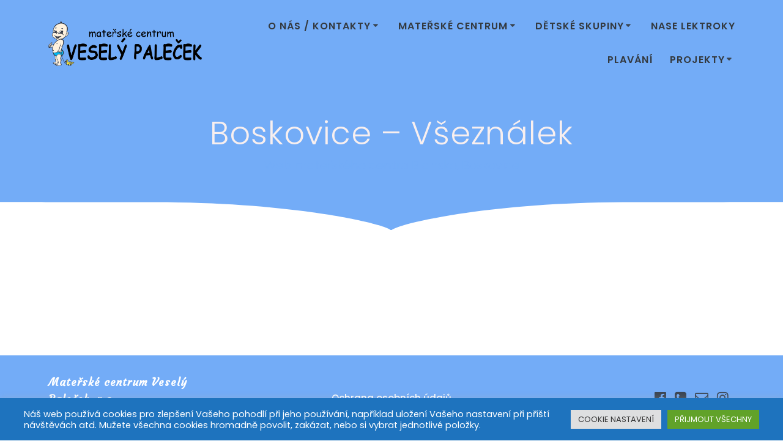

--- FILE ---
content_type: text/html; charset=UTF-8
request_url: https://veselypalecek.cz/boskovice-vseznalek/
body_size: 18041
content:
<!DOCTYPE html>
<html lang="cs">
<head>
    <meta charset="UTF-8">
    <meta name="viewport" content="width=device-width, initial-scale=1">
    <link rel="profile" href="https://gmpg.org/xfn/11">

	    <script>
        (function (exports, d) {
            var _isReady = false,
                _event,
                _fns = [];

            function onReady(event) {
                d.removeEventListener("DOMContentLoaded", onReady);
                _isReady = true;
                _event = event;
                _fns.forEach(function (_fn) {
                    var fn = _fn[0],
                        context = _fn[1];
                    fn.call(context || exports, window.jQuery);
                });
            }

            function onReadyIe(event) {
                if (d.readyState === "complete") {
                    d.detachEvent("onreadystatechange", onReadyIe);
                    _isReady = true;
                    _event = event;
                    _fns.forEach(function (_fn) {
                        var fn = _fn[0],
                            context = _fn[1];
                        fn.call(context || exports, event);
                    });
                }
            }

            d.addEventListener && d.addEventListener("DOMContentLoaded", onReady) ||
            d.attachEvent && d.attachEvent("onreadystatechange", onReadyIe);

            function domReady(fn, context) {
                if (_isReady) {
                    fn.call(context, _event);
                }

                _fns.push([fn, context]);
            }

            exports.mesmerizeDomReady = domReady;
        })(window, document);
    </script>
	<meta name='robots' content='index, follow, max-image-preview:large, max-snippet:-1, max-video-preview:-1' />
	<style>img:is([sizes="auto" i], [sizes^="auto," i]) { contain-intrinsic-size: 3000px 1500px }</style>
	
	<!-- This site is optimized with the Yoast SEO plugin v23.7 - https://yoast.com/wordpress/plugins/seo/ -->
	<title>Boskovice - Všeználek - Mateřské centrum Veselý Paleček, z.s.</title>
	<link rel="canonical" href="https://veselypalecek.cz/boskovice-vseznalek/" />
	<meta property="og:locale" content="cs_CZ" />
	<meta property="og:type" content="article" />
	<meta property="og:title" content="Boskovice - Všeználek - Mateřské centrum Veselý Paleček, z.s." />
	<meta property="og:url" content="https://veselypalecek.cz/boskovice-vseznalek/" />
	<meta property="og:site_name" content="Mateřské centrum Veselý Paleček, z.s." />
	<meta property="article:publisher" content="https://www.facebook.com/MC-Pale%c4%8dek-Blansko-577867545708248" />
	<meta name="twitter:card" content="summary_large_image" />
	<script type="application/ld+json" class="yoast-schema-graph">{"@context":"https://schema.org","@graph":[{"@type":"WebPage","@id":"https://veselypalecek.cz/boskovice-vseznalek/","url":"https://veselypalecek.cz/boskovice-vseznalek/","name":"Boskovice - Všeználek - Mateřské centrum Veselý Paleček, z.s.","isPartOf":{"@id":"https://veselypalecek.cz/#website"},"datePublished":"2020-08-29T12:24:22+00:00","dateModified":"2020-08-29T12:24:22+00:00","breadcrumb":{"@id":"https://veselypalecek.cz/boskovice-vseznalek/#breadcrumb"},"inLanguage":"cs","potentialAction":[{"@type":"ReadAction","target":["https://veselypalecek.cz/boskovice-vseznalek/"]}]},{"@type":"BreadcrumbList","@id":"https://veselypalecek.cz/boskovice-vseznalek/#breadcrumb","itemListElement":[{"@type":"ListItem","position":1,"name":"Domů","item":"https://veselypalecek.cz/"},{"@type":"ListItem","position":2,"name":"Boskovice &#8211; Všeználek"}]},{"@type":"WebSite","@id":"https://veselypalecek.cz/#website","url":"https://veselypalecek.cz/","name":"Mateřské centrum Veselý Paleček, z.s.","description":"Web mateřského centra Blansko, Boskovice","publisher":{"@id":"https://veselypalecek.cz/#organization"},"potentialAction":[{"@type":"SearchAction","target":{"@type":"EntryPoint","urlTemplate":"https://veselypalecek.cz/?s={search_term_string}"},"query-input":{"@type":"PropertyValueSpecification","valueRequired":true,"valueName":"search_term_string"}}],"inLanguage":"cs"},{"@type":"Organization","@id":"https://veselypalecek.cz/#organization","name":"MC Veselý Paleček","url":"https://veselypalecek.cz/","logo":{"@type":"ImageObject","inLanguage":"cs","@id":"https://veselypalecek.cz/#/schema/logo/image/","url":"https://veselypalecek.cz/wp-content/uploads/2020/11/Nove-logo-Palecek-3.png","contentUrl":"https://veselypalecek.cz/wp-content/uploads/2020/11/Nove-logo-Palecek-3.png","width":887,"height":258,"caption":"MC Veselý Paleček"},"image":{"@id":"https://veselypalecek.cz/#/schema/logo/image/"},"sameAs":["https://www.facebook.com/MC-Paleček-Blansko-577867545708248"]}]}</script>
	<!-- / Yoast SEO plugin. -->


<link rel='dns-prefetch' href='//maps.google.com' />
<link rel='dns-prefetch' href='//www.googletagmanager.com' />
<link rel='dns-prefetch' href='//fonts.googleapis.com' />
<link rel="alternate" type="application/rss+xml" title="Mateřské centrum Veselý Paleček, z.s. &raquo; RSS zdroj" href="https://veselypalecek.cz/feed/" />
<link rel="alternate" type="application/rss+xml" title="Mateřské centrum Veselý Paleček, z.s. &raquo; RSS komentářů" href="https://veselypalecek.cz/comments/feed/" />
		<!-- This site uses the Google Analytics by MonsterInsights plugin v9.10.0 - Using Analytics tracking - https://www.monsterinsights.com/ -->
		<!-- Poznámka: MonsterInsights není na tomto webu aktuálně nakonfigurován. Vlastník webu se musí ověřit pomocí Google Analytics na panelu nastavení MonsterInsights. -->
					<!-- No tracking code set -->
				<!-- / Google Analytics by MonsterInsights -->
		<script type="text/javascript">
/* <![CDATA[ */
window._wpemojiSettings = {"baseUrl":"https:\/\/s.w.org\/images\/core\/emoji\/16.0.1\/72x72\/","ext":".png","svgUrl":"https:\/\/s.w.org\/images\/core\/emoji\/16.0.1\/svg\/","svgExt":".svg","source":{"concatemoji":"https:\/\/veselypalecek.cz\/wp-includes\/js\/wp-emoji-release.min.js?ver=6.8.3"}};
/*! This file is auto-generated */
!function(s,n){var o,i,e;function c(e){try{var t={supportTests:e,timestamp:(new Date).valueOf()};sessionStorage.setItem(o,JSON.stringify(t))}catch(e){}}function p(e,t,n){e.clearRect(0,0,e.canvas.width,e.canvas.height),e.fillText(t,0,0);var t=new Uint32Array(e.getImageData(0,0,e.canvas.width,e.canvas.height).data),a=(e.clearRect(0,0,e.canvas.width,e.canvas.height),e.fillText(n,0,0),new Uint32Array(e.getImageData(0,0,e.canvas.width,e.canvas.height).data));return t.every(function(e,t){return e===a[t]})}function u(e,t){e.clearRect(0,0,e.canvas.width,e.canvas.height),e.fillText(t,0,0);for(var n=e.getImageData(16,16,1,1),a=0;a<n.data.length;a++)if(0!==n.data[a])return!1;return!0}function f(e,t,n,a){switch(t){case"flag":return n(e,"\ud83c\udff3\ufe0f\u200d\u26a7\ufe0f","\ud83c\udff3\ufe0f\u200b\u26a7\ufe0f")?!1:!n(e,"\ud83c\udde8\ud83c\uddf6","\ud83c\udde8\u200b\ud83c\uddf6")&&!n(e,"\ud83c\udff4\udb40\udc67\udb40\udc62\udb40\udc65\udb40\udc6e\udb40\udc67\udb40\udc7f","\ud83c\udff4\u200b\udb40\udc67\u200b\udb40\udc62\u200b\udb40\udc65\u200b\udb40\udc6e\u200b\udb40\udc67\u200b\udb40\udc7f");case"emoji":return!a(e,"\ud83e\udedf")}return!1}function g(e,t,n,a){var r="undefined"!=typeof WorkerGlobalScope&&self instanceof WorkerGlobalScope?new OffscreenCanvas(300,150):s.createElement("canvas"),o=r.getContext("2d",{willReadFrequently:!0}),i=(o.textBaseline="top",o.font="600 32px Arial",{});return e.forEach(function(e){i[e]=t(o,e,n,a)}),i}function t(e){var t=s.createElement("script");t.src=e,t.defer=!0,s.head.appendChild(t)}"undefined"!=typeof Promise&&(o="wpEmojiSettingsSupports",i=["flag","emoji"],n.supports={everything:!0,everythingExceptFlag:!0},e=new Promise(function(e){s.addEventListener("DOMContentLoaded",e,{once:!0})}),new Promise(function(t){var n=function(){try{var e=JSON.parse(sessionStorage.getItem(o));if("object"==typeof e&&"number"==typeof e.timestamp&&(new Date).valueOf()<e.timestamp+604800&&"object"==typeof e.supportTests)return e.supportTests}catch(e){}return null}();if(!n){if("undefined"!=typeof Worker&&"undefined"!=typeof OffscreenCanvas&&"undefined"!=typeof URL&&URL.createObjectURL&&"undefined"!=typeof Blob)try{var e="postMessage("+g.toString()+"("+[JSON.stringify(i),f.toString(),p.toString(),u.toString()].join(",")+"));",a=new Blob([e],{type:"text/javascript"}),r=new Worker(URL.createObjectURL(a),{name:"wpTestEmojiSupports"});return void(r.onmessage=function(e){c(n=e.data),r.terminate(),t(n)})}catch(e){}c(n=g(i,f,p,u))}t(n)}).then(function(e){for(var t in e)n.supports[t]=e[t],n.supports.everything=n.supports.everything&&n.supports[t],"flag"!==t&&(n.supports.everythingExceptFlag=n.supports.everythingExceptFlag&&n.supports[t]);n.supports.everythingExceptFlag=n.supports.everythingExceptFlag&&!n.supports.flag,n.DOMReady=!1,n.readyCallback=function(){n.DOMReady=!0}}).then(function(){return e}).then(function(){var e;n.supports.everything||(n.readyCallback(),(e=n.source||{}).concatemoji?t(e.concatemoji):e.wpemoji&&e.twemoji&&(t(e.twemoji),t(e.wpemoji)))}))}((window,document),window._wpemojiSettings);
/* ]]> */
</script>
<style id='wp-emoji-styles-inline-css' type='text/css'>

	img.wp-smiley, img.emoji {
		display: inline !important;
		border: none !important;
		box-shadow: none !important;
		height: 1em !important;
		width: 1em !important;
		margin: 0 0.07em !important;
		vertical-align: -0.1em !important;
		background: none !important;
		padding: 0 !important;
	}
</style>
<link rel='stylesheet' id='wp-block-library-css' href='https://veselypalecek.cz/wp-includes/css/dist/block-library/style.min.css?ver=6.8.3' type='text/css' media='all' />
<style id='classic-theme-styles-inline-css' type='text/css'>
/*! This file is auto-generated */
.wp-block-button__link{color:#fff;background-color:#32373c;border-radius:9999px;box-shadow:none;text-decoration:none;padding:calc(.667em + 2px) calc(1.333em + 2px);font-size:1.125em}.wp-block-file__button{background:#32373c;color:#fff;text-decoration:none}
</style>
<style id='global-styles-inline-css' type='text/css'>
:root{--wp--preset--aspect-ratio--square: 1;--wp--preset--aspect-ratio--4-3: 4/3;--wp--preset--aspect-ratio--3-4: 3/4;--wp--preset--aspect-ratio--3-2: 3/2;--wp--preset--aspect-ratio--2-3: 2/3;--wp--preset--aspect-ratio--16-9: 16/9;--wp--preset--aspect-ratio--9-16: 9/16;--wp--preset--color--black: #000000;--wp--preset--color--cyan-bluish-gray: #abb8c3;--wp--preset--color--white: #ffffff;--wp--preset--color--pale-pink: #f78da7;--wp--preset--color--vivid-red: #cf2e2e;--wp--preset--color--luminous-vivid-orange: #ff6900;--wp--preset--color--luminous-vivid-amber: #fcb900;--wp--preset--color--light-green-cyan: #7bdcb5;--wp--preset--color--vivid-green-cyan: #00d084;--wp--preset--color--pale-cyan-blue: #8ed1fc;--wp--preset--color--vivid-cyan-blue: #0693e3;--wp--preset--color--vivid-purple: #9b51e0;--wp--preset--gradient--vivid-cyan-blue-to-vivid-purple: linear-gradient(135deg,rgba(6,147,227,1) 0%,rgb(155,81,224) 100%);--wp--preset--gradient--light-green-cyan-to-vivid-green-cyan: linear-gradient(135deg,rgb(122,220,180) 0%,rgb(0,208,130) 100%);--wp--preset--gradient--luminous-vivid-amber-to-luminous-vivid-orange: linear-gradient(135deg,rgba(252,185,0,1) 0%,rgba(255,105,0,1) 100%);--wp--preset--gradient--luminous-vivid-orange-to-vivid-red: linear-gradient(135deg,rgba(255,105,0,1) 0%,rgb(207,46,46) 100%);--wp--preset--gradient--very-light-gray-to-cyan-bluish-gray: linear-gradient(135deg,rgb(238,238,238) 0%,rgb(169,184,195) 100%);--wp--preset--gradient--cool-to-warm-spectrum: linear-gradient(135deg,rgb(74,234,220) 0%,rgb(151,120,209) 20%,rgb(207,42,186) 40%,rgb(238,44,130) 60%,rgb(251,105,98) 80%,rgb(254,248,76) 100%);--wp--preset--gradient--blush-light-purple: linear-gradient(135deg,rgb(255,206,236) 0%,rgb(152,150,240) 100%);--wp--preset--gradient--blush-bordeaux: linear-gradient(135deg,rgb(254,205,165) 0%,rgb(254,45,45) 50%,rgb(107,0,62) 100%);--wp--preset--gradient--luminous-dusk: linear-gradient(135deg,rgb(255,203,112) 0%,rgb(199,81,192) 50%,rgb(65,88,208) 100%);--wp--preset--gradient--pale-ocean: linear-gradient(135deg,rgb(255,245,203) 0%,rgb(182,227,212) 50%,rgb(51,167,181) 100%);--wp--preset--gradient--electric-grass: linear-gradient(135deg,rgb(202,248,128) 0%,rgb(113,206,126) 100%);--wp--preset--gradient--midnight: linear-gradient(135deg,rgb(2,3,129) 0%,rgb(40,116,252) 100%);--wp--preset--font-size--small: 13px;--wp--preset--font-size--medium: 20px;--wp--preset--font-size--large: 36px;--wp--preset--font-size--x-large: 42px;--wp--preset--spacing--20: 0.44rem;--wp--preset--spacing--30: 0.67rem;--wp--preset--spacing--40: 1rem;--wp--preset--spacing--50: 1.5rem;--wp--preset--spacing--60: 2.25rem;--wp--preset--spacing--70: 3.38rem;--wp--preset--spacing--80: 5.06rem;--wp--preset--shadow--natural: 6px 6px 9px rgba(0, 0, 0, 0.2);--wp--preset--shadow--deep: 12px 12px 50px rgba(0, 0, 0, 0.4);--wp--preset--shadow--sharp: 6px 6px 0px rgba(0, 0, 0, 0.2);--wp--preset--shadow--outlined: 6px 6px 0px -3px rgba(255, 255, 255, 1), 6px 6px rgba(0, 0, 0, 1);--wp--preset--shadow--crisp: 6px 6px 0px rgba(0, 0, 0, 1);}:where(.is-layout-flex){gap: 0.5em;}:where(.is-layout-grid){gap: 0.5em;}body .is-layout-flex{display: flex;}.is-layout-flex{flex-wrap: wrap;align-items: center;}.is-layout-flex > :is(*, div){margin: 0;}body .is-layout-grid{display: grid;}.is-layout-grid > :is(*, div){margin: 0;}:where(.wp-block-columns.is-layout-flex){gap: 2em;}:where(.wp-block-columns.is-layout-grid){gap: 2em;}:where(.wp-block-post-template.is-layout-flex){gap: 1.25em;}:where(.wp-block-post-template.is-layout-grid){gap: 1.25em;}.has-black-color{color: var(--wp--preset--color--black) !important;}.has-cyan-bluish-gray-color{color: var(--wp--preset--color--cyan-bluish-gray) !important;}.has-white-color{color: var(--wp--preset--color--white) !important;}.has-pale-pink-color{color: var(--wp--preset--color--pale-pink) !important;}.has-vivid-red-color{color: var(--wp--preset--color--vivid-red) !important;}.has-luminous-vivid-orange-color{color: var(--wp--preset--color--luminous-vivid-orange) !important;}.has-luminous-vivid-amber-color{color: var(--wp--preset--color--luminous-vivid-amber) !important;}.has-light-green-cyan-color{color: var(--wp--preset--color--light-green-cyan) !important;}.has-vivid-green-cyan-color{color: var(--wp--preset--color--vivid-green-cyan) !important;}.has-pale-cyan-blue-color{color: var(--wp--preset--color--pale-cyan-blue) !important;}.has-vivid-cyan-blue-color{color: var(--wp--preset--color--vivid-cyan-blue) !important;}.has-vivid-purple-color{color: var(--wp--preset--color--vivid-purple) !important;}.has-black-background-color{background-color: var(--wp--preset--color--black) !important;}.has-cyan-bluish-gray-background-color{background-color: var(--wp--preset--color--cyan-bluish-gray) !important;}.has-white-background-color{background-color: var(--wp--preset--color--white) !important;}.has-pale-pink-background-color{background-color: var(--wp--preset--color--pale-pink) !important;}.has-vivid-red-background-color{background-color: var(--wp--preset--color--vivid-red) !important;}.has-luminous-vivid-orange-background-color{background-color: var(--wp--preset--color--luminous-vivid-orange) !important;}.has-luminous-vivid-amber-background-color{background-color: var(--wp--preset--color--luminous-vivid-amber) !important;}.has-light-green-cyan-background-color{background-color: var(--wp--preset--color--light-green-cyan) !important;}.has-vivid-green-cyan-background-color{background-color: var(--wp--preset--color--vivid-green-cyan) !important;}.has-pale-cyan-blue-background-color{background-color: var(--wp--preset--color--pale-cyan-blue) !important;}.has-vivid-cyan-blue-background-color{background-color: var(--wp--preset--color--vivid-cyan-blue) !important;}.has-vivid-purple-background-color{background-color: var(--wp--preset--color--vivid-purple) !important;}.has-black-border-color{border-color: var(--wp--preset--color--black) !important;}.has-cyan-bluish-gray-border-color{border-color: var(--wp--preset--color--cyan-bluish-gray) !important;}.has-white-border-color{border-color: var(--wp--preset--color--white) !important;}.has-pale-pink-border-color{border-color: var(--wp--preset--color--pale-pink) !important;}.has-vivid-red-border-color{border-color: var(--wp--preset--color--vivid-red) !important;}.has-luminous-vivid-orange-border-color{border-color: var(--wp--preset--color--luminous-vivid-orange) !important;}.has-luminous-vivid-amber-border-color{border-color: var(--wp--preset--color--luminous-vivid-amber) !important;}.has-light-green-cyan-border-color{border-color: var(--wp--preset--color--light-green-cyan) !important;}.has-vivid-green-cyan-border-color{border-color: var(--wp--preset--color--vivid-green-cyan) !important;}.has-pale-cyan-blue-border-color{border-color: var(--wp--preset--color--pale-cyan-blue) !important;}.has-vivid-cyan-blue-border-color{border-color: var(--wp--preset--color--vivid-cyan-blue) !important;}.has-vivid-purple-border-color{border-color: var(--wp--preset--color--vivid-purple) !important;}.has-vivid-cyan-blue-to-vivid-purple-gradient-background{background: var(--wp--preset--gradient--vivid-cyan-blue-to-vivid-purple) !important;}.has-light-green-cyan-to-vivid-green-cyan-gradient-background{background: var(--wp--preset--gradient--light-green-cyan-to-vivid-green-cyan) !important;}.has-luminous-vivid-amber-to-luminous-vivid-orange-gradient-background{background: var(--wp--preset--gradient--luminous-vivid-amber-to-luminous-vivid-orange) !important;}.has-luminous-vivid-orange-to-vivid-red-gradient-background{background: var(--wp--preset--gradient--luminous-vivid-orange-to-vivid-red) !important;}.has-very-light-gray-to-cyan-bluish-gray-gradient-background{background: var(--wp--preset--gradient--very-light-gray-to-cyan-bluish-gray) !important;}.has-cool-to-warm-spectrum-gradient-background{background: var(--wp--preset--gradient--cool-to-warm-spectrum) !important;}.has-blush-light-purple-gradient-background{background: var(--wp--preset--gradient--blush-light-purple) !important;}.has-blush-bordeaux-gradient-background{background: var(--wp--preset--gradient--blush-bordeaux) !important;}.has-luminous-dusk-gradient-background{background: var(--wp--preset--gradient--luminous-dusk) !important;}.has-pale-ocean-gradient-background{background: var(--wp--preset--gradient--pale-ocean) !important;}.has-electric-grass-gradient-background{background: var(--wp--preset--gradient--electric-grass) !important;}.has-midnight-gradient-background{background: var(--wp--preset--gradient--midnight) !important;}.has-small-font-size{font-size: var(--wp--preset--font-size--small) !important;}.has-medium-font-size{font-size: var(--wp--preset--font-size--medium) !important;}.has-large-font-size{font-size: var(--wp--preset--font-size--large) !important;}.has-x-large-font-size{font-size: var(--wp--preset--font-size--x-large) !important;}
:where(.wp-block-post-template.is-layout-flex){gap: 1.25em;}:where(.wp-block-post-template.is-layout-grid){gap: 1.25em;}
:where(.wp-block-columns.is-layout-flex){gap: 2em;}:where(.wp-block-columns.is-layout-grid){gap: 2em;}
:root :where(.wp-block-pullquote){font-size: 1.5em;line-height: 1.6;}
</style>
<link rel='stylesheet' id='contact-form-7-css' href='https://veselypalecek.cz/wp-content/plugins/contact-form-7/includes/css/styles.css?ver=5.7.4' type='text/css' media='all' />
<link rel='stylesheet' id='cookie-law-info-css' href='https://veselypalecek.cz/wp-content/plugins/cookie-law-info/legacy/public/css/cookie-law-info-public.css?ver=3.3.3' type='text/css' media='all' />
<link rel='stylesheet' id='cookie-law-info-gdpr-css' href='https://veselypalecek.cz/wp-content/plugins/cookie-law-info/legacy/public/css/cookie-law-info-gdpr.css?ver=3.3.3' type='text/css' media='all' />
<link rel='stylesheet' id='wp-gmap-embed-front-css-css' href='https://veselypalecek.cz/wp-content/plugins/gmap-embed/public/assets/css/front_custom_style.css?ver=1755603992' type='text/css' media='all' />
<link rel='stylesheet' id='mesmerize-style-css' href='https://veselypalecek.cz/wp-content/themes/mesmerize-pro/style.min.css?ver=1.6.159' type='text/css' media='all' />
<style id='mesmerize-style-inline-css' type='text/css'>
img.logo.dark, img.custom-logo{width:auto;max-height:73px !important;}
/** cached kirki style */.footer .footer-content{background-color:#73ACF7;}.footer h1, .footer h2, .footer h3, .footer h4, .footer h5, .footer h6{color:#FFFFFF!important;}.footer p, .footer{color:#FFFFFF;}.footer a{color:#FFFFFF;}.footer a:hover{color:#343A40;}.footer a .fa, .footer .fa{color:#343A40;}.footer a:hover .fa{color:#343A40;}body{font-family:Poppins, Helvetica, Arial, sans-serif;font-weight:500;font-style:normal;color:#343A40;}body h1{font-family:Courgette, "Comic Sans MS", cursive, sans-serif;font-weight:600;font-style:normal;font-size:2.625rem;line-height:4rem;color:#FFFFFF;}body h2{font-family:Muli, Helvetica, Arial, sans-serif;font-weight:600;font-style:normal;font-size:2.188rem;line-height:3.5rem;text-transform:none;color:#3C424F;}body h3{font-family:Muli, Helvetica, Arial, sans-serif;font-weight:600;font-style:normal;font-size:1.313rem;line-height:2.25rem;text-transform:none;color:#3C424F;}body h4{font-family:Courgette, "Comic Sans MS", cursive, sans-serif;font-weight:600;font-style:normal;font-size:0.963rem;line-height:1.75rem;letter-spacing:0.0625rem;text-transform:none;color:#3C424F;}body h5{font-family:Courgette, "Comic Sans MS", cursive, sans-serif;font-weight:800;font-style:normal;font-size:0.875rem;line-height:1.5rem;letter-spacing:2px;text-transform:none;color:#3C424F;}body h6{font-family:Poppins, Helvetica, Arial, sans-serif;font-weight:600;font-style:normal;font-size:0.766rem;line-height:1.375rem;letter-spacing:0.1875rem;color:#3C424F;}.header-homepage:not(.header-slide).color-overlay:before{background:#343A40;}.header-homepage:not(.header-slide) .background-overlay,.header-homepage:not(.header-slide).color-overlay::before{opacity:0.35;}.header-homepage-arrow{font-size:calc( 50px * 0.84 );bottom:20px;background:rgba(255,255,255,0);}.header-homepage-arrow > i.fa{width:50px;height:50px;}.header-homepage-arrow > i{color:#ffffff;}.mesmerize-front-page .header-separator .svg-white-bg{fill:#ffffff!important;}.mesmerize-front-page .header-separator svg{height:52px!important;}body .header .svg-white-bg{fill:rgb(255,255,255)!important;}.header-separator svg{height:48px!important;}.header-homepage p.header-subtitle2{margin-top:0px;margin-bottom:20px;font-family:Courgette, "Comic Sans MS", cursive, sans-serif;font-weight:800;font-style:normal;color:#FF3369;background:rgba(0,0,0,0);padding-top:0px;padding-bottom:0px;padding-left:0px;padding-right:0px;-webkit-border-radius:0px;-moz-border-radius:0px;border-radius:0px;}.header-homepage h1.hero-title{font-family:Roboto, Helvetica, Arial, sans-serif;font-weight:500;font-style:normal;font-size:2.8em;line-height:90%;letter-spacing:-2px;text-transform:none;color:#06414A;}.header-homepage .hero-title{margin-top:0;margin-bottom:24px;background:rgba(0,0,0,0);padding-top:0px;padding-bottom:0px;padding-left:0px;padding-right:0px;-webkit-border-radius:0px;-moz-border-radius:0px;border-radius:0px;}.header-homepage p.header-subtitle{margin-top:0;margin-bottom:24px;font-family:Muli, Helvetica, Arial, sans-serif;font-weight:300;font-style:normal;font-size:1.4em;line-height:130%;text-transform:none;color:#343A40;background:rgba(0,0,0,0);padding-top:0px;padding-bottom:0px;padding-left:0px;padding-right:0px;-webkit-border-radius:0px;-moz-border-radius:0px;border-radius:0px;}.header-buttons-wrapper{background:rgba(0,0,0,0);padding-top:0px;padding-bottom:0px;padding-left:0px;padding-right:0px;-webkit-border-radius:0px;-moz-border-radius:0px;border-radius:0px;}.header-homepage .header-description-row{padding-top:15;padding-bottom:20%;}.inner-header-description{padding-top:4%;padding-bottom:6%;}.inner-header-description .header-subtitle{font-family:Poppins, Helvetica, Arial, sans-serif;font-weight:300;font-style:normal;font-size:1.3em;line-height:100%;text-transform:none;color:#73ACF7;}.inner-header-description h1.hero-title{font-family:Poppins, Helvetica, Arial, sans-serif;font-weight:300;font-style:normal;font-size:3em;line-height:90%;letter-spacing:0.9px;text-transform:none;color:#F8EFEF;}.header-top-bar .header-top-bar-area.area-left span{color:#343A40;}.header-top-bar .header-top-bar-area.area-left i.fa{color:#73ACF7;}.header-top-bar .header-top-bar-area.area-left .top-bar-social-icons i{color:#fff;}.header-top-bar .header-top-bar-area.area-left .top-bar-social-icons i:hover{color:#fff;}.header-top-bar .header-top-bar-area.area-left .top-bar-menu > li > a{color:#fff;}.header-top-bar .header-top-bar-area.area-left .top-bar-menu > li > a:hover{color:#fff!important;}.header-top-bar .header-top-bar-area.area-left .top-bar-menu > li > a:visited{color:#fff;}.header-top-bar .header-top-bar-area.area-left span.top-bar-text{color:#999;}.header-top-bar .header-top-bar-area.area-right span{color:#FFFFFF;}.header-top-bar .header-top-bar-area.area-right i.fa{color:#999;}.header-top-bar .header-top-bar-area.area-right .top-bar-social-icons i{color:#343A40;}.header-top-bar .header-top-bar-area.area-right .top-bar-social-icons i:hover{color:#73B4F7;}.header-top-bar .header-top-bar-area.area-right .top-bar-menu > li > a{color:#fff;}.header-top-bar .header-top-bar-area.area-right .top-bar-menu > li > a:hover{color:#fff!important;}.header-top-bar .header-top-bar-area.area-right .top-bar-menu > li > a:visited{color:#fff;}.header-top-bar .header-top-bar-area.area-right span.top-bar-text{color:#999;}.mesmerize-inner-page .navigation-bar.coloured-nav:not(.fixto-fixed){background-color:rgb(115,172,247)!important;}.mesmerize-inner-page .fixto-fixed .main_menu_col, .mesmerize-inner-page .fixto-fixed .main-menu{justify-content:flex-end!important;}.mesmerize-inner-page .navigation-bar.fixto-fixed{background-color:rgb(255,255,255)!important;}.mesmerize-inner-page #main_menu > li > a{font-family:Poppins, Helvetica, Arial, sans-serif;font-weight:600;font-style:normal;font-size:16px;line-height:160%;letter-spacing:1px;text-transform:uppercase;}.mesmerize-front-page .navigation-bar.coloured-nav:not(.fixto-fixed){background-color:rgb(115,172,247)!important;}.mesmerize-front-page .fixto-fixed .main_menu_col, .mesmerize-front-page .fixto-fixed .main-menu{justify-content:flex-end!important;}.mesmerize-front-page .navigation-bar.fixto-fixed{background-color:rgb(255,255,255)!important;}.mesmerize-front-page #main_menu > li > a{font-family:Poppins, Helvetica, Arial, sans-serif;font-weight:600;font-style:normal;font-size:16px;line-height:160%;letter-spacing:1px;text-transform:uppercase;}.mesmerize-front-page #main_menu > li li > a{font-family:Poppins, Helvetica, Arial, sans-serif;font-weight:400;font-style:normal;font-size:0.85rem;line-height:100%;letter-spacing:0px;text-transform:uppercase;}.mesmerize-front-page .header-nav-area .social-icons a{color:#FFFFFF!important;}.mesmerize-front-page .fixto-fixed .header-nav-area .social-icons a{color:#000000!important;}.mesmerize-front-page  .nav-search.widget_search *{color:#FFFFFF;}.mesmerize-front-page  .nav-search.widget_search input{border-color:#FFFFFF;}.mesmerize-front-page  .nav-search.widget_search input::-webkit-input-placeholder{color:#FFFFFF;}.mesmerize-front-page  .nav-search.widget_search input:-ms-input-placeholder{color:#FFFFFF;}.mesmerize-front-page  .nav-search.widget_search input:-moz-placeholder{color:#FFFFFF;}.mesmerize-front-page .fixto-fixed  .nav-search.widget_search *{color:#000000;}.mesmerize-front-page .fixto-fixed  .nav-search.widget_search input{border-color:#000000;}.mesmerize-front-page .fixto-fixed  .nav-search.widget_search input::-webkit-input-placeholder{color:#000000;}.mesmerize-front-page .fixto-fixed  .nav-search.widget_search input:-ms-input-placeholder{color:#000000;}.mesmerize-front-page .fixto-fixed  .nav-search.widget_search input:-moz-placeholder{color:#000000;}.mesmerize-inner-page .inner_header-nav-area .social-icons a{color:#FFFFFF!important;}.mesmerize-inner-page .fixto-fixed .inner_header-nav-area .social-icons a{color:#000000!important;}.mesmerize-inner-page .nav-search.widget_search *{color:#FFFFFF;}.mesmerize-inner-page .nav-search.widget_search input{border-color:#FFFFFF;}.mesmerize-inner-page .nav-search.widget_search input::-webkit-input-placeholder{color:#FFFFFF;}.mesmerize-inner-page .nav-search.widget_search input:-ms-input-placeholder{color:#FFFFFF;}.mesmerize-inner-page .nav-search.widget_search input:-moz-placeholder{color:#FFFFFF;}.mesmerize-inner-page .fixto-fixed .nav-search.widget_search *{color:#000000;}.mesmerize-inner-page .fixto-fixed .nav-search.widget_search input{border-color:#000000;}.mesmerize-inner-page .fixto-fixed .nav-search.widget_search input::-webkit-input-placeholder{color:#000000;}.mesmerize-inner-page .fixto-fixed .nav-search.widget_search input:-ms-input-placeholder{color:#000000;}.mesmerize-inner-page .fixto-fixed .nav-search.widget_search input:-moz-placeholder{color:#000000;}[data-component="offcanvas"] i.fa{color:rgb(52,58,64)!important;}[data-component="offcanvas"] .bubble{background-color:rgb(52,58,64)!important;}.fixto-fixed [data-component="offcanvas"] i.fa{color:rgb(52,58,64)!important;}.fixto-fixed [data-component="offcanvas"] .bubble{background-color:rgb(52,58,64)!important;}#offcanvas-wrapper{background-color:rgb(52,58,64)!important;}html.has-offscreen body:after{background-color:rgba(34, 43, 52, 0.7)!important;}#offcanvas-wrapper *:not(.arrow){color:#ffffff!important;}#offcanvas_menu li.open, #offcanvas_menu li.current-menu-item, #offcanvas_menu li.current-menu-item > a, #offcanvas_menu li.current_page_item, #offcanvas_menu li.current_page_item > a{background-color:#FFFFFF;}#offcanvas_menu li.open > a, #offcanvas_menu li.open > a > i, #offcanvas_menu li.current-menu-item > a, #offcanvas_menu li.current_page_item > a{color:#73ACF7!important;}#offcanvas_menu li.open > a, #offcanvas_menu li.current-menu-item > a, #offcanvas_menu li.current_page_item > a{border-left-color:#73ACF7!important;}#offcanvas_menu li > ul{background-color:rgb(104,107,119);}#offcanvas_menu li > a{font-family:"Open Sans", Helvetica, Arial, sans-serif;font-weight:400;font-style:normal;font-size:0.875rem;line-height:100%;letter-spacing:0px;text-transform:none;}.navigation-bar.homepage.coloured-nav a.text-logo,.navigation-bar.homepage.coloured-nav #main_menu li.logo > a.text-logo,.navigation-bar.homepage.coloured-nav #main_menu li.logo > a.text-logo:hover{color:#343A40;font-family:Roboto, Helvetica, Arial, sans-serif;font-weight:500;font-style:normal;font-size:1.6em;line-height:100%;letter-spacing:0px;text-transform:lowercase;}.navigation-bar.homepage.fixto-fixed a.text-logo,.navigation-bar.homepage.fixto-fixed .dark-logo a.text-logo{color:#FFFFFF!important;}.navigation-bar:not(.homepage) a.text-logo,.navigation-bar:not(.homepage) #main_menu li.logo > a.text-logo,.navigation-bar:not(.homepage) #main_menu li.logo > a.text-logo:hover,.navigation-bar:not(.homepage) a.text-logo,.navigation-bar:not(.homepage) #main_menu li.logo > a.text-logo,.navigation-bar:not(.homepage) #main_menu li.logo > a.text-logo:hover{color:#4a4a4a;font-family:inherit;font-weight:600;font-size:1.6rem;line-height:100%;letter-spacing:0px;text-transform:uppercase;}.navigation-bar.fixto-fixed:not(.homepage) a.text-logo,.navigation-bar.fixto-fixed:not(.homepage) .dark-logo a.text-logo, .navigation-bar.alternate:not(.homepage) a.text-logo, .navigation-bar.alternate:not(.homepage) .dark-logo a.text-logo{color:#4a4a4a!important;}.slide-progress{background:rgba(3, 169, 244, 0.5);height:5px;}.header-slider-navigation.separated .owl-nav .owl-next,.header-slider-navigation.separated .owl-nav .owl-prev{margin-left:40px;margin-right:40px;}.header-slider-navigation .owl-nav .owl-next,.header-slider-navigation .owl-nav .owl-prev{padding:0px;background:rgba(0, 0, 0, 0);}.header-slider-navigation .owl-nav .owl-next i,.header-slider-navigation .owl-nav .owl-prev i{font-size:50px;width:50px;height:50px;color:#ffffff;}.header-slider-navigation .owl-nav .owl-next:hover,.header-slider-navigation .owl-nav .owl-prev:hover{background:rgba(0, 0, 0, 0);}.header-slider-navigation .owl-dots{margin-bottom:0px;margin-top:0px;}.header-slider-navigation .owl-dots .owl-dot span{background:rgba(255,255,255,0.3);}.header-slider-navigation .owl-dots .owl-dot.active span,.header-slider-navigation .owl-dots .owl-dot:hover span{background:#ffffff;}.header-slider-navigation .owl-dots .owl-dot{margin:0px 7px;}@media (min-width: 767px){.footer .footer-content{padding-top:30px;padding-bottom:30px;}}@media (max-width: 1023px){body{font-size:calc( 15px * 0.875 );}}@media (min-width: 1024px){body{font-size:15px;}}@media only screen and (min-width: 768px){body h1{font-size:3rem;}body h2{font-size:3.5rem;}body h3{font-size:1.5rem;}body h4{font-size:1.1rem;}body h5{font-size:1.6rem;}body h6{font-size:0.875rem;}.header-homepage h1.hero-title{font-size:4em;}.header-homepage p.header-subtitle{font-size:1.4em;}.header-content .align-holder{width:100%!important;}.inner-header-description{text-align:center!important;}.inner-header-description .header-subtitle{font-size:1.3em;}.inner-header-description h1.hero-title{font-size:3.5em;}}@media screen and (min-width: 768px){.header-homepage{background-position:center center;}}@media screen and (max-width:767px){.header-homepage .header-description-row{padding-top:25%;padding-bottom:10%;}}
</style>
<link rel='stylesheet' id='mesmerize-fonts-css' href="" data-href='https://fonts.googleapis.com/css?family=Open+Sans%3A300%2C400%2C600%2C700%2C300%2C400%2C600%2C700%7CMuli%3A300%2C300italic%2C400%2C400italic%2C600%2C600italic%2C700%2C700italic%2C900%2C900italic%2C300%2C300italic%2C400%2C400italic%2C600%2C600italic%2C700%2C700italic%2C900%2C900italic%7CPlayfair+Display%3A400%2C400italic%2C700%2C700italic%2C400%2C400italic%2C700%2C700italic%7CRoboto%3A500%7CPoppins%3A300%2Cregular%2Citalic%2C500%2C600%2C700%2C400%7CCourgette%3Aregular%2C600%2C800%7CAlfa+Slab+One%3Aregular&#038;subset=latin%2Clatin-ext&#038;display=swap' type='text/css' media='all' />
<link rel='stylesheet' id='mesmerize-style-bundle-css' href='https://veselypalecek.cz/wp-content/themes/mesmerize-pro/pro/assets/css/theme.bundle.min.css?ver=1.6.159' type='text/css' media='all' />
<script type="text/javascript" src="https://veselypalecek.cz/wp-includes/js/jquery/jquery.min.js?ver=3.7.1" id="jquery-core-js"></script>
<script type="text/javascript" src="https://veselypalecek.cz/wp-includes/js/jquery/jquery-migrate.min.js?ver=3.4.1" id="jquery-migrate-js"></script>
<script type="text/javascript" id="jquery-js-after">
/* <![CDATA[ */
    
        (function () {
            function setHeaderTopSpacing() {

                setTimeout(function() {
                  var headerTop = document.querySelector('.header-top');
                  var headers = document.querySelectorAll('.header-wrapper .header,.header-wrapper .header-homepage');

                  for (var i = 0; i < headers.length; i++) {
                      var item = headers[i];
                      item.style.paddingTop = headerTop.getBoundingClientRect().height + "px";
                  }

                    var languageSwitcher = document.querySelector('.mesmerize-language-switcher');

                    if(languageSwitcher){
                        languageSwitcher.style.top = "calc( " +  headerTop.getBoundingClientRect().height + "px + 1rem)" ;
                    }
                    
                }, 100);

             
            }

            window.addEventListener('resize', setHeaderTopSpacing);
            window.mesmerizeSetHeaderTopSpacing = setHeaderTopSpacing
            mesmerizeDomReady(setHeaderTopSpacing);
        })();
    
    
/* ]]> */
</script>
<script type="text/javascript" id="cookie-law-info-js-extra">
/* <![CDATA[ */
var Cli_Data = {"nn_cookie_ids":[],"cookielist":[],"non_necessary_cookies":[],"ccpaEnabled":"","ccpaRegionBased":"","ccpaBarEnabled":"","strictlyEnabled":["necessary","obligatoire"],"ccpaType":"gdpr","js_blocking":"1","custom_integration":"","triggerDomRefresh":"","secure_cookies":""};
var cli_cookiebar_settings = {"animate_speed_hide":"500","animate_speed_show":"500","background":"#1e73be","border":"#b1a6a6c2","border_on":"","button_1_button_colour":"#61a229","button_1_button_hover":"#4e8221","button_1_link_colour":"#fff","button_1_as_button":"1","button_1_new_win":"","button_2_button_colour":"#333","button_2_button_hover":"#292929","button_2_link_colour":"#444","button_2_as_button":"","button_2_hidebar":"","button_3_button_colour":"#dedfe0","button_3_button_hover":"#b2b2b3","button_3_link_colour":"#333333","button_3_as_button":"1","button_3_new_win":"","button_4_button_colour":"#dedfe0","button_4_button_hover":"#b2b2b3","button_4_link_colour":"#333333","button_4_as_button":"1","button_7_button_colour":"#61a229","button_7_button_hover":"#4e8221","button_7_link_colour":"#fff","button_7_as_button":"1","button_7_new_win":"","font_family":"inherit","header_fix":"","notify_animate_hide":"1","notify_animate_show":"","notify_div_id":"#cookie-law-info-bar","notify_position_horizontal":"right","notify_position_vertical":"bottom","scroll_close":"","scroll_close_reload":"","accept_close_reload":"","reject_close_reload":"","showagain_tab":"","showagain_background":"#fff","showagain_border":"#000","showagain_div_id":"#cookie-law-info-again","showagain_x_position":"100px","text":"#ffffff","show_once_yn":"","show_once":"10000","logging_on":"","as_popup":"","popup_overlay":"1","bar_heading_text":"","cookie_bar_as":"banner","popup_showagain_position":"bottom-right","widget_position":"left"};
var log_object = {"ajax_url":"https:\/\/veselypalecek.cz\/wp-admin\/admin-ajax.php"};
/* ]]> */
</script>
<script type="text/javascript" src="https://veselypalecek.cz/wp-content/plugins/cookie-law-info/legacy/public/js/cookie-law-info-public.js?ver=3.3.3" id="cookie-law-info-js"></script>
<script type="text/javascript" src="https://maps.google.com/maps/api/js?key=AIzaSyD8uHerV6tyPWiYwQwmrMUWXpfdmPXfPEs&amp;libraries=places&amp;language=cs&amp;region=CZ&amp;callback=Function.prototype&amp;ver=6.8.3" id="wp-gmap-api-js"></script>
<script type="text/javascript" id="wp-gmap-api-js-after">
/* <![CDATA[ */
/* <![CDATA[ */

var wgm_status = {"p_v":"1.9.4","p_d_v":"20250717","l_api":"always","p_api":"N","i_p":true,"d_f_s_c":"N","d_s_v":"N","d_z_c":"N","d_p_c":"N","d_m_t_c":"N","d_m_w_z":"N","d_m_d":"N","d_m_d_c_z":"N","e_d_f_a_c":"Y"};
/* ]]]]><![CDATA[> */
/* ]]> */
</script>

<!-- Google Analytics snippet added by Site Kit -->
<script type="text/javascript" src="https://www.googletagmanager.com/gtag/js?id=UA-186083344-1" id="google_gtagjs-js" async></script>
<script type="text/javascript" id="google_gtagjs-js-after">
/* <![CDATA[ */
window.dataLayer = window.dataLayer || [];function gtag(){dataLayer.push(arguments);}
gtag('set', 'linker', {"domains":["veselypalecek.cz"]} );
gtag("js", new Date());
gtag("set", "developer_id.dZTNiMT", true);
gtag("config", "UA-186083344-1", {"anonymize_ip":true});
/* ]]> */
</script>

<!-- End Google Analytics snippet added by Site Kit -->
<link rel="https://api.w.org/" href="https://veselypalecek.cz/wp-json/" /><link rel="alternate" title="JSON" type="application/json" href="https://veselypalecek.cz/wp-json/wp/v2/pages/656" /><link rel="EditURI" type="application/rsd+xml" title="RSD" href="https://veselypalecek.cz/xmlrpc.php?rsd" />
<meta name="generator" content="WordPress 6.8.3" />
<link rel='shortlink' href='https://veselypalecek.cz/?p=656' />
<link rel="alternate" title="oEmbed (JSON)" type="application/json+oembed" href="https://veselypalecek.cz/wp-json/oembed/1.0/embed?url=https%3A%2F%2Fveselypalecek.cz%2Fboskovice-vseznalek%2F" />
<link rel="alternate" title="oEmbed (XML)" type="text/xml+oembed" href="https://veselypalecek.cz/wp-json/oembed/1.0/embed?url=https%3A%2F%2Fveselypalecek.cz%2Fboskovice-vseznalek%2F&#038;format=xml" />
<meta name="generator" content="Site Kit by Google 1.107.0" />    <script type="text/javascript" data-name="async-styles">
        (function () {
            var links = document.querySelectorAll('link[data-href]');
            for (var i = 0; i < links.length; i++) {
                var item = links[i];
                item.href = item.getAttribute('data-href')
            }
        })();
    </script>
	<style data-prefix="inner_header" data-name="menu-variant-style">
/** cached menu style */.mesmerize-inner-page ul.dropdown-menu > li {  color: #343A40; } .mesmerize-inner-page .fixto-fixed ul.dropdown-menu > li {  color: #343A40; }  .mesmerize-inner-page ul.dropdown-menu.active-line-bottom > li > a, .mesmerize-inner-page ul.dropdown-menu.active-line-bottom > li > a, ul.dropdown-menu.default > li > a, .mesmerize-inner-page ul.dropdown-menu.default > li > a {   border-bottom: 3px solid transparent; } .mesmerize-inner-page ul.dropdown-menu.active-line-bottom > .current_page_item > a, .mesmerize-inner-page ul.dropdown-menu.active-line-bottom > .current-menu-item > a, ul.dropdown-menu.default > .current_page_item > a, .mesmerize-inner-page ul.dropdown-menu.default > .current-menu-item > a {  border-bottom-color: #73ACF7; } .mesmerize-inner-page ul.dropdown-menu.active-line-bottom > li:not(.current-menu-item):not(.current_page_item):hover > a, .mesmerize-inner-page ul.dropdown-menu.active-line-bottom > li:not(.current-menu-item):not(.current_page_item).hover > a, ul.dropdown-menu.default > li:not(.current-menu-item):not(.current_page_item):hover > a, .mesmerize-inner-page ul.dropdown-menu.default > li:not(.current-menu-item):not(.current_page_item).hover > a {  color: #343A40; } .mesmerize-inner-page .fixto-fixed ul.dropdown-menu.active-line-bottom > .current_page_item > a, .mesmerize-inner-page .fixto-fixed ul.dropdown-menu.active-line-bottom > .current-menu-item > a, .mesmerize-inner-page .fixto-fixed ul.dropdown-menu.default > .current_page_item > a, .mesmerize-inner-page .fixto-fixed ul.dropdown-menu.default > .current-menu-item > a {  border-bottom-color: #73ACF7; } .mesmerize-inner-page .fixto-fixed ul.dropdown-menu.active-line-bottom > li:not(.current-menu-item):not(.current_page_item):hover > a, .mesmerize-inner-page .fixto-fixed ul.dropdown-menu.active-line-bottom > li:not(.current-menu-item):not(.current_page_item).hover > a, .mesmerize-inner-page .fixto-fixed ul.dropdown-menu.default > li:not(.current-menu-item):not(.current_page_item):hover > a, .mesmerize-inner-page .fixto-fixed ul.dropdown-menu.default > li:not(.current-menu-item):not(.current_page_item).hover > a {  color: #73ACF7; }  .mesmerize-inner-page ul.dropdown-menu.active-line-bottom > .current_page_item > a, .mesmerize-inner-page ul.dropdown-menu.active-line-bottom > .current-menu-item > a {  color: #FFFFFF; } .mesmerize-inner-page .fixto-fixed ul.dropdown-menu.active-line-bottom > .current_page_item > a, .mesmerize-inner-page .fixto-fixed ul.dropdown-menu.active-line-bottom > .current-menu-item > a {  color: #343A40; } .mesmerize-inner-page ul.dropdown-menu ul {  background-color: rgb(255,255,255); }  .mesmerize-inner-page ul.dropdown-menu ul li {  color: rgb(52,58,64); } .mesmerize-inner-page ul.dropdown-menu ul li.hover, .mesmerize-inner-page ul.dropdown-menu ul li:hover {  background-color: rgb(115,172,247);  color: rgb(255,255,255); }</style>
<style data-name="menu-align">
.mesmerize-inner-page .main-menu, .mesmerize-inner-page .main_menu_col {justify-content:flex-end;}</style>

<!-- Google AdSense snippet added by Site Kit -->
<meta name="google-adsense-platform-account" content="ca-host-pub-2644536267352236">
<meta name="google-adsense-platform-domain" content="sitekit.withgoogle.com">
<!-- End Google AdSense snippet added by Site Kit -->
<style type="text/css">.recentcomments a{display:inline !important;padding:0 !important;margin:0 !important;}</style><style type="text/css" id="custom-background-css">
body.custom-background { background-color: #ffffff; }
</style>
	<link rel="icon" href="https://veselypalecek.cz/wp-content/uploads/2020/09/cropped-Palecek-ikona-webu-32x32.jpg" sizes="32x32" />
<link rel="icon" href="https://veselypalecek.cz/wp-content/uploads/2020/09/cropped-Palecek-ikona-webu-192x192.jpg" sizes="192x192" />
<link rel="apple-touch-icon" href="https://veselypalecek.cz/wp-content/uploads/2020/09/cropped-Palecek-ikona-webu-180x180.jpg" />
<meta name="msapplication-TileImage" content="https://veselypalecek.cz/wp-content/uploads/2020/09/cropped-Palecek-ikona-webu-270x270.jpg" />
	<style id="page-content-custom-styles">
			</style>
	    <style data-name="background-content-colors">
        .mesmerize-inner-page .page-content,
        .mesmerize-inner-page .content,
        .mesmerize-front-page.mesmerize-content-padding .page-content {
            background-color: #ffffff;
        }
    </style>
                <style data-name="site-colors">
                /** cached colors style */
                a, .comment-reply-link, a.read-more{ color:#73acf7; } a:hover, .comment-reply-link:hover, .sidebar .widget > ul > li a:hover, a.read-more:hover{ color:#87C0FF; } .contact-form-wrapper input[type=submit], .button, .nav-links .numbers-navigation span.current, .post-comments .navigation .numbers-navigation span.current, .nav-links .numbers-navigation a:hover, .post-comments .navigation .numbers-navigation a:hover{ background-color:#73acf7; border-color:#73acf7; } .contact-form-wrapper input[type=submit]:hover, .nav-links .prev-navigation a:hover, .post-comments .navigation .prev-navigation a:hover, .nav-links .next-navigation a:hover, .post-comments .navigation .next-navigation a:hover, .button:hover{ background-color:#87C0FF; border-color:#87C0FF; } .post-comments, .sidebar .widget, .post-list .post-list-item{ //border-bottom-color:#73acf7; } .nav-links .prev-navigation a, .post-comments .navigation .prev-navigation a, .nav-links .next-navigation a, .post-comments .navigation .next-navigation a{ border-color:#73acf7; color:#73acf7; } .tags-list a:hover{ border-color:#73acf7; background-color:#73acf7; } svg.section-separator-top path.svg-white-bg, svg.section-separator-bottom path.svg-white-bg{ fill: #73acf7; } p.color1{ color : #73acf7; } span.color1{ color : #73acf7; } h1.color1{ color : #73acf7; } h2.color1{ color : #73acf7; } h3.color1{ color : #73acf7; } h4.color1{ color : #73acf7; } h5.color1{ color : #73acf7; } h6.color1{ color : #73acf7; } .card.bg-color1, .bg-color1{ background-color:#73acf7; } a.color1:not(.button){ color:#73acf7; } a.color1:not(.button):hover{ color:#87C0FF; } button.color1, .button.color1{ background-color:#73acf7; border-color:#73acf7; } button.color1:hover, .button.color1:hover{ background-color:#87C0FF; border-color:#87C0FF; } button.outline.color1, .button.outline.color1{ background:none; border-color:#73acf7; color:#73acf7; } button.outline.color1:hover, .button.outline.color1:hover{ background:none; border-color:rgba(115,172,247,0.7); color:rgba(115,172,247,0.9); } i.fa.color1{ color:#73acf7; } i.fa.icon.bordered.color1{ border-color:#73acf7; } i.fa.icon.reverse.color1{ background-color:#73acf7; color: #ffffff; } i.fa.icon.reverse.color-white{ color: #d5d5d5; } i.fa.icon.bordered.color1{ border-color:#73acf7; } i.fa.icon.reverse.bordered.color1{ background-color:#73acf7; color: #ffffff; } .top-right-triangle.color1{ border-right-color:#73acf7; } .checked.decoration-color1 li:before { color:#73acf7; } .stared.decoration-color1 li:before { color:#73acf7; } .card.card-color1{ background-color:#73acf7; } .card.bottom-border-color1{ border-bottom-color: #73acf7; } .grad-180-transparent-color1{  background-image: linear-gradient(180deg, rgba(115,172,247,0) 0%, rgba(115,172,247,0) 50%, rgba(115,172,247,0.6) 78%, rgba(115,172,247,0.9) 100%) !important; } .border-color1{ border-color: #73acf7; } .circle-counter.color1 .circle-bar{ stroke: #73acf7; } p.color2{ color : #e75d5d; } span.color2{ color : #e75d5d; } h1.color2{ color : #e75d5d; } h2.color2{ color : #e75d5d; } h3.color2{ color : #e75d5d; } h4.color2{ color : #e75d5d; } h5.color2{ color : #e75d5d; } h6.color2{ color : #e75d5d; } .card.bg-color2, .bg-color2{ background-color:#e75d5d; } a.color2:not(.button){ color:#e75d5d; } a.color2:not(.button):hover{ color:#FB7171; } button.color2, .button.color2{ background-color:#e75d5d; border-color:#e75d5d; } button.color2:hover, .button.color2:hover{ background-color:#FB7171; border-color:#FB7171; } button.outline.color2, .button.outline.color2{ background:none; border-color:#e75d5d; color:#e75d5d; } button.outline.color2:hover, .button.outline.color2:hover{ background:none; border-color:rgba(231,93,93,0.7); color:rgba(231,93,93,0.9); } i.fa.color2{ color:#e75d5d; } i.fa.icon.bordered.color2{ border-color:#e75d5d; } i.fa.icon.reverse.color2{ background-color:#e75d5d; color: #ffffff; } i.fa.icon.reverse.color-white{ color: #d5d5d5; } i.fa.icon.bordered.color2{ border-color:#e75d5d; } i.fa.icon.reverse.bordered.color2{ background-color:#e75d5d; color: #ffffff; } .top-right-triangle.color2{ border-right-color:#e75d5d; } .checked.decoration-color2 li:before { color:#e75d5d; } .stared.decoration-color2 li:before { color:#e75d5d; } .card.card-color2{ background-color:#e75d5d; } .card.bottom-border-color2{ border-bottom-color: #e75d5d; } .grad-180-transparent-color2{  background-image: linear-gradient(180deg, rgba(231,93,93,0) 0%, rgba(231,93,93,0) 50%, rgba(231,93,93,0.6) 78%, rgba(231,93,93,0.9) 100%) !important; } .border-color2{ border-color: #e75d5d; } .circle-counter.color2 .circle-bar{ stroke: #e75d5d; } p.color3{ color : #5eb28f; } span.color3{ color : #5eb28f; } h1.color3{ color : #5eb28f; } h2.color3{ color : #5eb28f; } h3.color3{ color : #5eb28f; } h4.color3{ color : #5eb28f; } h5.color3{ color : #5eb28f; } h6.color3{ color : #5eb28f; } .card.bg-color3, .bg-color3{ background-color:#5eb28f; } a.color3:not(.button){ color:#5eb28f; } a.color3:not(.button):hover{ color:#72C6A3; } button.color3, .button.color3{ background-color:#5eb28f; border-color:#5eb28f; } button.color3:hover, .button.color3:hover{ background-color:#72C6A3; border-color:#72C6A3; } button.outline.color3, .button.outline.color3{ background:none; border-color:#5eb28f; color:#5eb28f; } button.outline.color3:hover, .button.outline.color3:hover{ background:none; border-color:rgba(94,178,143,0.7); color:rgba(94,178,143,0.9); } i.fa.color3{ color:#5eb28f; } i.fa.icon.bordered.color3{ border-color:#5eb28f; } i.fa.icon.reverse.color3{ background-color:#5eb28f; color: #ffffff; } i.fa.icon.reverse.color-white{ color: #d5d5d5; } i.fa.icon.bordered.color3{ border-color:#5eb28f; } i.fa.icon.reverse.bordered.color3{ background-color:#5eb28f; color: #ffffff; } .top-right-triangle.color3{ border-right-color:#5eb28f; } .checked.decoration-color3 li:before { color:#5eb28f; } .stared.decoration-color3 li:before { color:#5eb28f; } .card.card-color3{ background-color:#5eb28f; } .card.bottom-border-color3{ border-bottom-color: #5eb28f; } .grad-180-transparent-color3{  background-image: linear-gradient(180deg, rgba(94,178,143,0) 0%, rgba(94,178,143,0) 50%, rgba(94,178,143,0.6) 78%, rgba(94,178,143,0.9) 100%) !important; } .border-color3{ border-color: #5eb28f; } .circle-counter.color3 .circle-bar{ stroke: #5eb28f; } p.color4{ color : #f1a733; } span.color4{ color : #f1a733; } h1.color4{ color : #f1a733; } h2.color4{ color : #f1a733; } h3.color4{ color : #f1a733; } h4.color4{ color : #f1a733; } h5.color4{ color : #f1a733; } h6.color4{ color : #f1a733; } .card.bg-color4, .bg-color4{ background-color:#f1a733; } a.color4:not(.button){ color:#f1a733; } a.color4:not(.button):hover{ color:#FFBB47; } button.color4, .button.color4{ background-color:#f1a733; border-color:#f1a733; } button.color4:hover, .button.color4:hover{ background-color:#FFBB47; border-color:#FFBB47; } button.outline.color4, .button.outline.color4{ background:none; border-color:#f1a733; color:#f1a733; } button.outline.color4:hover, .button.outline.color4:hover{ background:none; border-color:rgba(241,167,51,0.7); color:rgba(241,167,51,0.9); } i.fa.color4{ color:#f1a733; } i.fa.icon.bordered.color4{ border-color:#f1a733; } i.fa.icon.reverse.color4{ background-color:#f1a733; color: #ffffff; } i.fa.icon.reverse.color-white{ color: #d5d5d5; } i.fa.icon.bordered.color4{ border-color:#f1a733; } i.fa.icon.reverse.bordered.color4{ background-color:#f1a733; color: #ffffff; } .top-right-triangle.color4{ border-right-color:#f1a733; } .checked.decoration-color4 li:before { color:#f1a733; } .stared.decoration-color4 li:before { color:#f1a733; } .card.card-color4{ background-color:#f1a733; } .card.bottom-border-color4{ border-bottom-color: #f1a733; } .grad-180-transparent-color4{  background-image: linear-gradient(180deg, rgba(241,167,51,0) 0%, rgba(241,167,51,0) 50%, rgba(241,167,51,0.6) 78%, rgba(241,167,51,0.9) 100%) !important; } .border-color4{ border-color: #f1a733; } .circle-counter.color4 .circle-bar{ stroke: #f1a733; } p.color8{ color : #de78ae; } span.color8{ color : #de78ae; } h1.color8{ color : #de78ae; } h2.color8{ color : #de78ae; } h3.color8{ color : #de78ae; } h4.color8{ color : #de78ae; } h5.color8{ color : #de78ae; } h6.color8{ color : #de78ae; } .card.bg-color8, .bg-color8{ background-color:#de78ae; } a.color8:not(.button){ color:#de78ae; } a.color8:not(.button):hover{ color:#F28CC2; } button.color8, .button.color8{ background-color:#de78ae; border-color:#de78ae; } button.color8:hover, .button.color8:hover{ background-color:#F28CC2; border-color:#F28CC2; } button.outline.color8, .button.outline.color8{ background:none; border-color:#de78ae; color:#de78ae; } button.outline.color8:hover, .button.outline.color8:hover{ background:none; border-color:rgba(222,120,174,0.7); color:rgba(222,120,174,0.9); } i.fa.color8{ color:#de78ae; } i.fa.icon.bordered.color8{ border-color:#de78ae; } i.fa.icon.reverse.color8{ background-color:#de78ae; color: #ffffff; } i.fa.icon.reverse.color-white{ color: #d5d5d5; } i.fa.icon.bordered.color8{ border-color:#de78ae; } i.fa.icon.reverse.bordered.color8{ background-color:#de78ae; color: #ffffff; } .top-right-triangle.color8{ border-right-color:#de78ae; } .checked.decoration-color8 li:before { color:#de78ae; } .stared.decoration-color8 li:before { color:#de78ae; } .card.card-color8{ background-color:#de78ae; } .card.bottom-border-color8{ border-bottom-color: #de78ae; } .grad-180-transparent-color8{  background-image: linear-gradient(180deg, rgba(222,120,174,0) 0%, rgba(222,120,174,0) 50%, rgba(222,120,174,0.6) 78%, rgba(222,120,174,0.9) 100%) !important; } .border-color8{ border-color: #de78ae; } .circle-counter.color8 .circle-bar{ stroke: #de78ae; } p.color9{ color : #ec774b; } span.color9{ color : #ec774b; } h1.color9{ color : #ec774b; } h2.color9{ color : #ec774b; } h3.color9{ color : #ec774b; } h4.color9{ color : #ec774b; } h5.color9{ color : #ec774b; } h6.color9{ color : #ec774b; } .card.bg-color9, .bg-color9{ background-color:#ec774b; } a.color9:not(.button){ color:#ec774b; } a.color9:not(.button):hover{ color:#FF8B5F; } button.color9, .button.color9{ background-color:#ec774b; border-color:#ec774b; } button.color9:hover, .button.color9:hover{ background-color:#FF8B5F; border-color:#FF8B5F; } button.outline.color9, .button.outline.color9{ background:none; border-color:#ec774b; color:#ec774b; } button.outline.color9:hover, .button.outline.color9:hover{ background:none; border-color:rgba(236,119,75,0.7); color:rgba(236,119,75,0.9); } i.fa.color9{ color:#ec774b; } i.fa.icon.bordered.color9{ border-color:#ec774b; } i.fa.icon.reverse.color9{ background-color:#ec774b; color: #ffffff; } i.fa.icon.reverse.color-white{ color: #d5d5d5; } i.fa.icon.bordered.color9{ border-color:#ec774b; } i.fa.icon.reverse.bordered.color9{ background-color:#ec774b; color: #ffffff; } .top-right-triangle.color9{ border-right-color:#ec774b; } .checked.decoration-color9 li:before { color:#ec774b; } .stared.decoration-color9 li:before { color:#ec774b; } .card.card-color9{ background-color:#ec774b; } .card.bottom-border-color9{ border-bottom-color: #ec774b; } .grad-180-transparent-color9{  background-image: linear-gradient(180deg, rgba(236,119,75,0) 0%, rgba(236,119,75,0) 50%, rgba(236,119,75,0.6) 78%, rgba(236,119,75,0.9) 100%) !important; } .border-color9{ border-color: #ec774b; } .circle-counter.color9 .circle-bar{ stroke: #ec774b; } p.color-white{ color : #ffffff; } span.color-white{ color : #ffffff; } h1.color-white{ color : #ffffff; } h2.color-white{ color : #ffffff; } h3.color-white{ color : #ffffff; } h4.color-white{ color : #ffffff; } h5.color-white{ color : #ffffff; } h6.color-white{ color : #ffffff; } .card.bg-color-white, .bg-color-white{ background-color:#ffffff; } a.color-white:not(.button){ color:#ffffff; } a.color-white:not(.button):hover{ color:#FFFFFF; } button.color-white, .button.color-white{ background-color:#ffffff; border-color:#ffffff; } button.color-white:hover, .button.color-white:hover{ background-color:#FFFFFF; border-color:#FFFFFF; } button.outline.color-white, .button.outline.color-white{ background:none; border-color:#ffffff; color:#ffffff; } button.outline.color-white:hover, .button.outline.color-white:hover{ background:none; border-color:rgba(255,255,255,0.7); color:rgba(255,255,255,0.9); } i.fa.color-white{ color:#ffffff; } i.fa.icon.bordered.color-white{ border-color:#ffffff; } i.fa.icon.reverse.color-white{ background-color:#ffffff; color: #ffffff; } i.fa.icon.reverse.color-white{ color: #d5d5d5; } i.fa.icon.bordered.color-white{ border-color:#ffffff; } i.fa.icon.reverse.bordered.color-white{ background-color:#ffffff; color: #ffffff; } .top-right-triangle.color-white{ border-right-color:#ffffff; } .checked.decoration-color-white li:before { color:#ffffff; } .stared.decoration-color-white li:before { color:#ffffff; } .card.card-color-white{ background-color:#ffffff; } .card.bottom-border-color-white{ border-bottom-color: #ffffff; } .grad-180-transparent-color-white{  background-image: linear-gradient(180deg, rgba(255,255,255,0) 0%, rgba(255,255,255,0) 50%, rgba(255,255,255,0.6) 78%, rgba(255,255,255,0.9) 100%) !important; } .border-color-white{ border-color: #ffffff; } .circle-counter.color-white .circle-bar{ stroke: #ffffff; } p.color-black{ color : #000000; } span.color-black{ color : #000000; } h1.color-black{ color : #000000; } h2.color-black{ color : #000000; } h3.color-black{ color : #000000; } h4.color-black{ color : #000000; } h5.color-black{ color : #000000; } h6.color-black{ color : #000000; } .card.bg-color-black, .bg-color-black{ background-color:#000000; } a.color-black:not(.button){ color:#000000; } a.color-black:not(.button):hover{ color:#141414; } button.color-black, .button.color-black{ background-color:#000000; border-color:#000000; } button.color-black:hover, .button.color-black:hover{ background-color:#141414; border-color:#141414; } button.outline.color-black, .button.outline.color-black{ background:none; border-color:#000000; color:#000000; } button.outline.color-black:hover, .button.outline.color-black:hover{ background:none; border-color:rgba(0,0,0,0.7); color:rgba(0,0,0,0.9); } i.fa.color-black{ color:#000000; } i.fa.icon.bordered.color-black{ border-color:#000000; } i.fa.icon.reverse.color-black{ background-color:#000000; color: #ffffff; } i.fa.icon.reverse.color-white{ color: #d5d5d5; } i.fa.icon.bordered.color-black{ border-color:#000000; } i.fa.icon.reverse.bordered.color-black{ background-color:#000000; color: #ffffff; } .top-right-triangle.color-black{ border-right-color:#000000; } .checked.decoration-color-black li:before { color:#000000; } .stared.decoration-color-black li:before { color:#000000; } .card.card-color-black{ background-color:#000000; } .card.bottom-border-color-black{ border-bottom-color: #000000; } .grad-180-transparent-color-black{  background-image: linear-gradient(180deg, rgba(0,0,0,0) 0%, rgba(0,0,0,0) 50%, rgba(0,0,0,0.6) 78%, rgba(0,0,0,0.9) 100%) !important; } .border-color-black{ border-color: #000000; } .circle-counter.color-black .circle-bar{ stroke: #000000; }                 /** cached colors style */
            </style>
            </head>

<body data-rsssl=1 class="wp-singular page-template-default page page-id-656 custom-background wp-custom-logo wp-theme-mesmerize-pro mesmerize-inner-page">
<style>
.screen-reader-text[href="#page-content"]:focus {
   background-color: #f1f1f1;
   border-radius: 3px;
   box-shadow: 0 0 2px 2px rgba(0, 0, 0, 0.6);
   clip: auto !important;
   clip-path: none;
   color: #21759b;

}
</style>
<a class="skip-link screen-reader-text" href="#page-content">Skip to content</a>

<div  id="page-top" class="header-top">
		<div class="navigation-bar boxed coloured-nav"  data-sticky='0'  data-sticky-mobile='1'  data-sticky-to='top' >
    <div class="navigation-wrapper gridContainer white-logo fixed-dark-logo">
    	<div class="row basis-auto">
	        <div class="logo_col col-xs col-sm-fit">
	            <a href="https://veselypalecek.cz/" class="custom-logo-link" data-type="group"  data-dynamic-mod="true" rel="home"><img width="887" height="258" src="https://veselypalecek.cz/wp-content/uploads/2020/11/Nove-logo-Palecek-3.png" class="custom-logo" alt="Mateřské centrum Veselý Paleček, z.s." decoding="async" fetchpriority="high" srcset="https://veselypalecek.cz/wp-content/uploads/2020/11/Nove-logo-Palecek-3.png 887w, https://veselypalecek.cz/wp-content/uploads/2020/11/Nove-logo-Palecek-3-300x87.png 300w, https://veselypalecek.cz/wp-content/uploads/2020/11/Nove-logo-Palecek-3-768x223.png 768w" sizes="(max-width: 887px) 100vw, 887px" /></a>	        </div>
	        <div class="main_menu_col col-xs">
	            <div id="mainmenu_container" class="row"><ul id="main_menu" class="active-line-bottom main-menu dropdown-menu"><li id="menu-item-510" class="menu-item menu-item-type-post_type menu-item-object-page menu-item-has-children menu-item-510"><a href="https://veselypalecek.cz/o-nas-kontakty/">O nás / Kontakty</a>
<ul class="sub-menu">
	<li id="menu-item-541" class="menu-item menu-item-type-post_type menu-item-object-page menu-item-541"><a href="https://veselypalecek.cz/zakladni-informace/">Základní informace</a></li>
	<li id="menu-item-540" class="menu-item menu-item-type-post_type menu-item-object-page menu-item-540"><a href="https://veselypalecek.cz/kdo-jsme/">Kdo jsme</a></li>
	<li id="menu-item-7879" class="menu-item menu-item-type-post_type menu-item-object-page menu-item-7879"><a href="https://veselypalecek.cz/sponzori_a_spoluprace/">Sponzoři a spolupráce</a></li>
	<li id="menu-item-8035" class="menu-item menu-item-type-post_type menu-item-object-page menu-item-8035"><a href="https://veselypalecek.cz/hledame-lektorky-a-chuvy/">Hledáme lektorky</a></li>
	<li id="menu-item-7323" class="menu-item menu-item-type-post_type menu-item-object-page menu-item-7323"><a href="https://veselypalecek.cz/odborne-socialni-a-pravni-poradenstvi/">Odborné sociální a právní poradenství</a></li>
	<li id="menu-item-805" class="menu-item menu-item-type-post_type menu-item-object-page menu-item-805"><a href="https://veselypalecek.cz/kontaktni-formular/">Kontaktní formulář</a></li>
</ul>
</li>
<li id="menu-item-384" class="menu-item menu-item-type-post_type menu-item-object-page menu-item-has-children menu-item-384"><a href="https://veselypalecek.cz/materske-centrum/">Mateřské centrum</a>
<ul class="sub-menu">
	<li id="menu-item-407" class="menu-item menu-item-type-post_type menu-item-object-page menu-item-407"><a href="https://veselypalecek.cz/blansko/">Blansko</a></li>
	<li id="menu-item-406" class="menu-item menu-item-type-post_type menu-item-object-page menu-item-406"><a href="https://veselypalecek.cz/boskovice/">Boskovice</a></li>
</ul>
</li>
<li id="menu-item-493" class="menu-item menu-item-type-post_type menu-item-object-page menu-item-has-children menu-item-493"><a href="https://veselypalecek.cz/detske-skupiny-2/">Dětské skupiny</a>
<ul class="sub-menu">
	<li id="menu-item-487" class="menu-item menu-item-type-post_type menu-item-object-page menu-item-487"><a href="https://veselypalecek.cz/malicek/">Malíček</a></li>
	<li id="menu-item-2062" class="menu-item menu-item-type-post_type menu-item-object-page menu-item-2062"><a href="https://veselypalecek.cz/noticky-jedovnice/">Notičky Jedovnice</a></li>
	<li id="menu-item-488" class="menu-item menu-item-type-post_type menu-item-object-page menu-item-488"><a href="https://veselypalecek.cz/smallicek/">Smallíček</a></li>
	<li id="menu-item-489" class="menu-item menu-item-type-post_type menu-item-object-page menu-item-489"><a href="https://veselypalecek.cz/vesely-malicek-letovice/">Veselý Malíček Letovice</a></li>
</ul>
</li>
<li id="menu-item-22625" class="menu-item menu-item-type-custom menu-item-object-custom menu-item-22625"><a href="https://veselypalecek.cz/boskovice/#nase-lektroky">Nase lektroky</a></li>
<li id="menu-item-2761" class="menu-item menu-item-type-custom menu-item-object-custom menu-item-2761"><a target="_blank" href="http://plavani.veselypalecek.cz/">Plavání</a></li>
<li id="menu-item-382" class="menu-item menu-item-type-post_type menu-item-object-page menu-item-has-children menu-item-382"><a href="https://veselypalecek.cz/projekty/">Projekty</a>
<ul class="sub-menu">
	<li id="menu-item-1680" class="menu-item menu-item-type-post_type menu-item-object-page menu-item-1680"><a href="https://veselypalecek.cz/mikrojesle-palecek/">Mikrojesle Paleček</a></li>
	<li id="menu-item-512" class="menu-item menu-item-type-post_type menu-item-object-page menu-item-512"><a href="https://veselypalecek.cz/primestske-tabory/">Příměstské tábory</a></li>
	<li id="menu-item-513" class="menu-item menu-item-type-post_type menu-item-object-page menu-item-513"><a href="https://veselypalecek.cz/z-rodicovske-do-prace/">Z rodičovské do práce</a></li>
</ul>
</li>
</ul></div>    <a href="#" data-component="offcanvas" data-target="#offcanvas-wrapper" data-direction="right" data-width="300px" data-push="false">
        <div class="bubble"></div>
        <i class="fa fa-bars"></i>
    </a>
    <div id="offcanvas-wrapper" class="hide force-hide  offcanvas-right">
        <div class="offcanvas-top">
            <div class="logo-holder">
                <a href="https://veselypalecek.cz/" class="custom-logo-link" data-type="group"  data-dynamic-mod="true" rel="home"><img width="887" height="258" src="https://veselypalecek.cz/wp-content/uploads/2020/11/Nove-logo-Palecek-3.png" class="custom-logo" alt="Mateřské centrum Veselý Paleček, z.s." decoding="async" srcset="https://veselypalecek.cz/wp-content/uploads/2020/11/Nove-logo-Palecek-3.png 887w, https://veselypalecek.cz/wp-content/uploads/2020/11/Nove-logo-Palecek-3-300x87.png 300w, https://veselypalecek.cz/wp-content/uploads/2020/11/Nove-logo-Palecek-3-768x223.png 768w" sizes="(max-width: 887px) 100vw, 887px" /></a>            </div>
        </div>
        <div id="offcanvas-menu" class="menu-sponzori-container"><ul id="offcanvas_menu" class="offcanvas_menu"><li class="menu-item menu-item-type-post_type menu-item-object-page menu-item-has-children menu-item-510"><a href="https://veselypalecek.cz/o-nas-kontakty/">O nás / Kontakty</a>
<ul class="sub-menu">
	<li class="menu-item menu-item-type-post_type menu-item-object-page menu-item-541"><a href="https://veselypalecek.cz/zakladni-informace/">Základní informace</a></li>
	<li class="menu-item menu-item-type-post_type menu-item-object-page menu-item-540"><a href="https://veselypalecek.cz/kdo-jsme/">Kdo jsme</a></li>
	<li class="menu-item menu-item-type-post_type menu-item-object-page menu-item-7879"><a href="https://veselypalecek.cz/sponzori_a_spoluprace/">Sponzoři a spolupráce</a></li>
	<li class="menu-item menu-item-type-post_type menu-item-object-page menu-item-8035"><a href="https://veselypalecek.cz/hledame-lektorky-a-chuvy/">Hledáme lektorky</a></li>
	<li class="menu-item menu-item-type-post_type menu-item-object-page menu-item-7323"><a href="https://veselypalecek.cz/odborne-socialni-a-pravni-poradenstvi/">Odborné sociální a právní poradenství</a></li>
	<li class="menu-item menu-item-type-post_type menu-item-object-page menu-item-805"><a href="https://veselypalecek.cz/kontaktni-formular/">Kontaktní formulář</a></li>
</ul>
</li>
<li class="menu-item menu-item-type-post_type menu-item-object-page menu-item-has-children menu-item-384"><a href="https://veselypalecek.cz/materske-centrum/">Mateřské centrum</a>
<ul class="sub-menu">
	<li class="menu-item menu-item-type-post_type menu-item-object-page menu-item-407"><a href="https://veselypalecek.cz/blansko/">Blansko</a></li>
	<li class="menu-item menu-item-type-post_type menu-item-object-page menu-item-406"><a href="https://veselypalecek.cz/boskovice/">Boskovice</a></li>
</ul>
</li>
<li class="menu-item menu-item-type-post_type menu-item-object-page menu-item-has-children menu-item-493"><a href="https://veselypalecek.cz/detske-skupiny-2/">Dětské skupiny</a>
<ul class="sub-menu">
	<li class="menu-item menu-item-type-post_type menu-item-object-page menu-item-487"><a href="https://veselypalecek.cz/malicek/">Malíček</a></li>
	<li class="menu-item menu-item-type-post_type menu-item-object-page menu-item-2062"><a href="https://veselypalecek.cz/noticky-jedovnice/">Notičky Jedovnice</a></li>
	<li class="menu-item menu-item-type-post_type menu-item-object-page menu-item-488"><a href="https://veselypalecek.cz/smallicek/">Smallíček</a></li>
	<li class="menu-item menu-item-type-post_type menu-item-object-page menu-item-489"><a href="https://veselypalecek.cz/vesely-malicek-letovice/">Veselý Malíček Letovice</a></li>
</ul>
</li>
<li class="menu-item menu-item-type-custom menu-item-object-custom menu-item-22625"><a href="https://veselypalecek.cz/boskovice/#nase-lektroky">Nase lektroky</a></li>
<li class="menu-item menu-item-type-custom menu-item-object-custom menu-item-2761"><a target="_blank" href="http://plavani.veselypalecek.cz/">Plavání</a></li>
<li class="menu-item menu-item-type-post_type menu-item-object-page menu-item-has-children menu-item-382"><a href="https://veselypalecek.cz/projekty/">Projekty</a>
<ul class="sub-menu">
	<li class="menu-item menu-item-type-post_type menu-item-object-page menu-item-1680"><a href="https://veselypalecek.cz/mikrojesle-palecek/">Mikrojesle Paleček</a></li>
	<li class="menu-item menu-item-type-post_type menu-item-object-page menu-item-512"><a href="https://veselypalecek.cz/primestske-tabory/">Příměstské tábory</a></li>
	<li class="menu-item menu-item-type-post_type menu-item-object-page menu-item-513"><a href="https://veselypalecek.cz/z-rodicovske-do-prace/">Z rodičovské do práce</a></li>
</ul>
</li>
</ul></div>
            <div data-type="group"  data-dynamic-mod="true" class="social-icons">
        
    </div>

        </div>
    	        </div>
	    </div>
    </div>
</div>
</div>

<div id="page" class="site">
    <div class="header-wrapper">
        <div  class='header' style='; background:#73ACF7'>
            								    <div class="inner-header-description gridContainer">
        <div class="row header-description-row">
    <div class="col-xs col-xs-12">
        <h1 class="hero-title">
            Boskovice &#8211; Všeználek        </h1>
                    <p class="header-subtitle">Web mateřského centra Blansko, Boskovice</p>
            </div>
        </div>
    </div>
        <script>
		if (window.mesmerizeSetHeaderTopSpacing) {
			window.mesmerizeSetHeaderTopSpacing();
		}
    </script>
    <div class='split-header'></div>            <div class="header-separator header-separator-bottom header-separator-reverse"><svg xmlns="http://www.w3.org/2000/svg" viewBox="0 0 1000 100" preserveAspectRatio="none">
	<path class="svg-white-bg" d="M194,99c186.7,0.7,305-78.3,306-97.2c1,18.9,119.3,97.9,306,97.2c114.3-0.3,194,0.3,194,0.3s0-91.7,0-100c0,0,0,0,0-0 L0,0v99.3C0,99.3,79.7,98.7,194,99z"/>
</svg></div>        </div>
    </div>

    <div id='page-content' class="page-content">
        <div class="gridContainer content">
            <div id="post-656" class="post-656 page type-page status-publish hentry">
  <div>
     </div>
    </div>
        </div>
    </div>

<div  class='footer footer-1'>
    <div  class='footer-content' style=''>
        <div class="gridContainer">
            <div class="row middle-xs">
                <div class="col-xs-12 col-sm-6 col-md-3">
                    <div class="footer-logo">
                        <h4><span data-type="group"  data-dynamic-mod="true">Mateřské centrum Veselý Paleček, z.s.</span></h4>
                    </div>
                    <div class="muted"><p  class="copyright" data-type="group" >© 2025 built in Wordpress</p></div>
                </div>
                <div class="col-xs-12 col-sm-12 col-md-6 center-xs menu-column">
                    <div class="horizontal_footer_menu"><ul id="footer_menu" class="footer-nav"><li id="menu-item-11670" class="menu-item menu-item-type-post_type menu-item-object-page menu-item-11670"><a href="https://veselypalecek.cz/ochrana-osobnich-udaju/">Ochrana osobních údajů</a></li>
</ul></div>                </div>
                    <div data-type="group"  data-dynamic-mod="true" class="end-sm col-sm-6 col-md-3 footer-social-icons">
                      <a target="_blank"  class="social-icon" href="https://www.facebook.com/MC-Pale%C4%8Dek-Blansko-577867545708248">
                  <i class="fa fa-facebook-official"></i>
              </a>
                            <a target="_blank"  class="social-icon" href="https://veselypalecek.cz/zakladni-informace/">
                  <i class="fa fa-phone-square"></i>
              </a>
                            <a target="_blank"  class="social-icon" href="https://veselypalecek.cz/kontaktni-formular/">
                  <i class="fa fa-envelope-o"></i>
              </a>
                            <a target="_blank"  class="social-icon" href="https://www.instagram.com/mc.veselypalecek/">
                  <i class="fa fa-instagram"></i>
              </a>
              
    </div>

                </div>
        </div>
    </div>
</div>
	</div>
<script type="speculationrules">
{"prefetch":[{"source":"document","where":{"and":[{"href_matches":"\/*"},{"not":{"href_matches":["\/wp-*.php","\/wp-admin\/*","\/wp-content\/uploads\/*","\/wp-content\/*","\/wp-content\/plugins\/*","\/wp-content\/themes\/mesmerize-pro\/*","\/*\\?(.+)"]}},{"not":{"selector_matches":"a[rel~=\"nofollow\"]"}},{"not":{"selector_matches":".no-prefetch, .no-prefetch a"}}]},"eagerness":"conservative"}]}
</script>
<!--googleoff: all--><div id="cookie-law-info-bar" data-nosnippet="true"><span><div class="cli-bar-container cli-style-v2"><div class="cli-bar-message">Náš web používá cookies pro zlepšení Vašeho pohodlí při jeho používání, například uložení Vašeho nastavení při příští návštěvách atd. Mužete všechna cookies hromadně povolit, zakázat, nebo si vybrat jednotlivé položky.</div><div class="cli-bar-btn_container"><a role='button' class="medium cli-plugin-button cli-plugin-main-button cli_settings_button" style="margin:0px 5px 0px 0px">COOKIE NASTAVENÍ</a><a id="wt-cli-accept-all-btn" role='button' data-cli_action="accept_all" class="wt-cli-element medium cli-plugin-button wt-cli-accept-all-btn cookie_action_close_header cli_action_button">PŘIJMOUT VŠECHNY</a></div></div></span></div><div id="cookie-law-info-again" data-nosnippet="true"><span id="cookie_hdr_showagain">Manage consent</span></div><div class="cli-modal" data-nosnippet="true" id="cliSettingsPopup" tabindex="-1" role="dialog" aria-labelledby="cliSettingsPopup" aria-hidden="true">
  <div class="cli-modal-dialog" role="document">
	<div class="cli-modal-content cli-bar-popup">
		  <button type="button" class="cli-modal-close" id="cliModalClose">
			<svg class="" viewBox="0 0 24 24"><path d="M19 6.41l-1.41-1.41-5.59 5.59-5.59-5.59-1.41 1.41 5.59 5.59-5.59 5.59 1.41 1.41 5.59-5.59 5.59 5.59 1.41-1.41-5.59-5.59z"></path><path d="M0 0h24v24h-24z" fill="none"></path></svg>
			<span class="wt-cli-sr-only">Zavřít</span>
		  </button>
		  <div class="cli-modal-body">
			<div class="cli-container-fluid cli-tab-container">
	<div class="cli-row">
		<div class="cli-col-12 cli-align-items-stretch cli-px-0">
			<div class="cli-privacy-overview">
				<h4>Privacy Overview</h4>				<div class="cli-privacy-content">
					<div class="cli-privacy-content-text">This website uses cookies to improve your experience while you navigate through the website. Out of these, the cookies that are categorized as necessary are stored on your browser as they are essential for the working of basic functionalities of the website. We also use third-party cookies that help us analyze and understand how you use this website. These cookies will be stored in your browser only with your consent. You also have the option to opt-out of these cookies. But opting out of some of these cookies may affect your browsing experience.</div>
				</div>
				<a class="cli-privacy-readmore" aria-label="Zobrazit více" role="button" data-readmore-text="Zobrazit více" data-readless-text="Zobrazit méně"></a>			</div>
		</div>
		<div class="cli-col-12 cli-align-items-stretch cli-px-0 cli-tab-section-container">
												<div class="cli-tab-section">
						<div class="cli-tab-header">
							<a role="button" tabindex="0" class="cli-nav-link cli-settings-mobile" data-target="necessary" data-toggle="cli-toggle-tab">
								Necessary							</a>
															<div class="wt-cli-necessary-checkbox">
									<input type="checkbox" class="cli-user-preference-checkbox"  id="wt-cli-checkbox-necessary" data-id="checkbox-necessary" checked="checked"  />
									<label class="form-check-label" for="wt-cli-checkbox-necessary">Necessary</label>
								</div>
								<span class="cli-necessary-caption">Vždy povoleno</span>
													</div>
						<div class="cli-tab-content">
							<div class="cli-tab-pane cli-fade" data-id="necessary">
								<div class="wt-cli-cookie-description">
									Necessary cookies are absolutely essential for the website to function properly. These cookies ensure basic functionalities and security features of the website, anonymously.
<table class="cookielawinfo-row-cat-table cookielawinfo-winter"><thead><tr><th class="cookielawinfo-column-1">Cookie</th><th class="cookielawinfo-column-3">Délka</th><th class="cookielawinfo-column-4">Popis</th></tr></thead><tbody><tr class="cookielawinfo-row"><td class="cookielawinfo-column-1">cookielawinfo-checkbox-analytics</td><td class="cookielawinfo-column-3">11 months</td><td class="cookielawinfo-column-4">This cookie is set by GDPR Cookie Consent plugin. The cookie is used to store the user consent for the cookies in the category "Analytics".</td></tr><tr class="cookielawinfo-row"><td class="cookielawinfo-column-1">cookielawinfo-checkbox-functional</td><td class="cookielawinfo-column-3">11 months</td><td class="cookielawinfo-column-4">The cookie is set by GDPR cookie consent to record the user consent for the cookies in the category "Functional".</td></tr><tr class="cookielawinfo-row"><td class="cookielawinfo-column-1">cookielawinfo-checkbox-necessary</td><td class="cookielawinfo-column-3">11 months</td><td class="cookielawinfo-column-4">This cookie is set by GDPR Cookie Consent plugin. The cookies is used to store the user consent for the cookies in the category "Necessary".</td></tr><tr class="cookielawinfo-row"><td class="cookielawinfo-column-1">cookielawinfo-checkbox-others</td><td class="cookielawinfo-column-3">11 months</td><td class="cookielawinfo-column-4">This cookie is set by GDPR Cookie Consent plugin. The cookie is used to store the user consent for the cookies in the category "Other.</td></tr><tr class="cookielawinfo-row"><td class="cookielawinfo-column-1">cookielawinfo-checkbox-performance</td><td class="cookielawinfo-column-3">11 months</td><td class="cookielawinfo-column-4">This cookie is set by GDPR Cookie Consent plugin. The cookie is used to store the user consent for the cookies in the category "Performance".</td></tr><tr class="cookielawinfo-row"><td class="cookielawinfo-column-1">viewed_cookie_policy</td><td class="cookielawinfo-column-3">11 months</td><td class="cookielawinfo-column-4">The cookie is set by the GDPR Cookie Consent plugin and is used to store whether or not user has consented to the use of cookies. It does not store any personal data.</td></tr></tbody></table>								</div>
							</div>
						</div>
					</div>
																	<div class="cli-tab-section">
						<div class="cli-tab-header">
							<a role="button" tabindex="0" class="cli-nav-link cli-settings-mobile" data-target="functional" data-toggle="cli-toggle-tab">
								Functional							</a>
															<div class="cli-switch">
									<input type="checkbox" id="wt-cli-checkbox-functional" class="cli-user-preference-checkbox"  data-id="checkbox-functional" />
									<label for="wt-cli-checkbox-functional" class="cli-slider" data-cli-enable="Povolit" data-cli-disable="Vypnuto"><span class="wt-cli-sr-only">Functional</span></label>
								</div>
													</div>
						<div class="cli-tab-content">
							<div class="cli-tab-pane cli-fade" data-id="functional">
								<div class="wt-cli-cookie-description">
									Functional cookies help to perform certain functionalities like sharing the content of the website on social media platforms, collect feedbacks, and other third-party features.
								</div>
							</div>
						</div>
					</div>
																	<div class="cli-tab-section">
						<div class="cli-tab-header">
							<a role="button" tabindex="0" class="cli-nav-link cli-settings-mobile" data-target="performance" data-toggle="cli-toggle-tab">
								Performance							</a>
															<div class="cli-switch">
									<input type="checkbox" id="wt-cli-checkbox-performance" class="cli-user-preference-checkbox"  data-id="checkbox-performance" />
									<label for="wt-cli-checkbox-performance" class="cli-slider" data-cli-enable="Povolit" data-cli-disable="Vypnuto"><span class="wt-cli-sr-only">Performance</span></label>
								</div>
													</div>
						<div class="cli-tab-content">
							<div class="cli-tab-pane cli-fade" data-id="performance">
								<div class="wt-cli-cookie-description">
									Performance cookies are used to understand and analyze the key performance indexes of the website which helps in delivering a better user experience for the visitors.
								</div>
							</div>
						</div>
					</div>
																	<div class="cli-tab-section">
						<div class="cli-tab-header">
							<a role="button" tabindex="0" class="cli-nav-link cli-settings-mobile" data-target="analytics" data-toggle="cli-toggle-tab">
								Analytics							</a>
															<div class="cli-switch">
									<input type="checkbox" id="wt-cli-checkbox-analytics" class="cli-user-preference-checkbox"  data-id="checkbox-analytics" />
									<label for="wt-cli-checkbox-analytics" class="cli-slider" data-cli-enable="Povolit" data-cli-disable="Vypnuto"><span class="wt-cli-sr-only">Analytics</span></label>
								</div>
													</div>
						<div class="cli-tab-content">
							<div class="cli-tab-pane cli-fade" data-id="analytics">
								<div class="wt-cli-cookie-description">
									Analytical cookies are used to understand how visitors interact with the website. These cookies help provide information on metrics the number of visitors, bounce rate, traffic source, etc.
								</div>
							</div>
						</div>
					</div>
																	<div class="cli-tab-section">
						<div class="cli-tab-header">
							<a role="button" tabindex="0" class="cli-nav-link cli-settings-mobile" data-target="advertisement" data-toggle="cli-toggle-tab">
								Advertisement							</a>
															<div class="cli-switch">
									<input type="checkbox" id="wt-cli-checkbox-advertisement" class="cli-user-preference-checkbox"  data-id="checkbox-advertisement" />
									<label for="wt-cli-checkbox-advertisement" class="cli-slider" data-cli-enable="Povolit" data-cli-disable="Vypnuto"><span class="wt-cli-sr-only">Advertisement</span></label>
								</div>
													</div>
						<div class="cli-tab-content">
							<div class="cli-tab-pane cli-fade" data-id="advertisement">
								<div class="wt-cli-cookie-description">
									Advertisement cookies are used to provide visitors with relevant ads and marketing campaigns. These cookies track visitors across websites and collect information to provide customized ads.
								</div>
							</div>
						</div>
					</div>
																	<div class="cli-tab-section">
						<div class="cli-tab-header">
							<a role="button" tabindex="0" class="cli-nav-link cli-settings-mobile" data-target="others" data-toggle="cli-toggle-tab">
								Others							</a>
															<div class="cli-switch">
									<input type="checkbox" id="wt-cli-checkbox-others" class="cli-user-preference-checkbox"  data-id="checkbox-others" />
									<label for="wt-cli-checkbox-others" class="cli-slider" data-cli-enable="Povolit" data-cli-disable="Vypnuto"><span class="wt-cli-sr-only">Others</span></label>
								</div>
													</div>
						<div class="cli-tab-content">
							<div class="cli-tab-pane cli-fade" data-id="others">
								<div class="wt-cli-cookie-description">
									Other uncategorized cookies are those that are being analyzed and have not been classified into a category as yet.
								</div>
							</div>
						</div>
					</div>
										</div>
	</div>
</div>
		  </div>
		  <div class="cli-modal-footer">
			<div class="wt-cli-element cli-container-fluid cli-tab-container">
				<div class="cli-row">
					<div class="cli-col-12 cli-align-items-stretch cli-px-0">
						<div class="cli-tab-footer wt-cli-privacy-overview-actions">
						
															<a id="wt-cli-privacy-save-btn" role="button" tabindex="0" data-cli-action="accept" class="wt-cli-privacy-btn cli_setting_save_button wt-cli-privacy-accept-btn cli-btn">ULOŽIT A PŘIJMOUT</a>
													</div>
						
					</div>
				</div>
			</div>
		</div>
	</div>
  </div>
</div>
<div class="cli-modal-backdrop cli-fade cli-settings-overlay"></div>
<div class="cli-modal-backdrop cli-fade cli-popupbar-overlay"></div>
<!--googleon: all--><link rel='stylesheet' id='cookie-law-info-table-css' href='https://veselypalecek.cz/wp-content/plugins/cookie-law-info/legacy/public/css/cookie-law-info-table.css?ver=3.3.3' type='text/css' media='all' />
<script type="text/javascript" src="https://veselypalecek.cz/wp-content/plugins/contact-form-7/includes/swv/js/index.js?ver=5.7.4" id="swv-js"></script>
<script type="text/javascript" id="contact-form-7-js-extra">
/* <![CDATA[ */
var wpcf7 = {"api":{"root":"https:\/\/veselypalecek.cz\/wp-json\/","namespace":"contact-form-7\/v1"}};
/* ]]> */
</script>
<script type="text/javascript" src="https://veselypalecek.cz/wp-content/plugins/contact-form-7/includes/js/index.js?ver=5.7.4" id="contact-form-7-js"></script>
<script type="text/javascript" id="typedjs-js-extra">
/* <![CDATA[ */
var mesmerize_morph = {"header_text_morph_speed":"200","header_text_morph":"1"};
/* ]]> */
</script>
<script type="text/javascript" src="https://veselypalecek.cz/wp-content/themes/mesmerize-pro/assets/js/libs/typed.min.js?ver=1.6.159" id="typedjs-js"></script>
<script type="text/javascript"  defer="defer" src="https://veselypalecek.cz/wp-includes/js/imagesloaded.min.js?ver=5.0.0" id="imagesloaded-js"></script>
<script type="text/javascript"  defer="defer" src="https://veselypalecek.cz/wp-includes/js/masonry.min.js?ver=4.2.2" id="masonry-js"></script>
<script type="text/javascript" id="mesmerize-theme-js-extra">
/* <![CDATA[ */
var mesmerize_theme_pro_settings = {"reveal-effect":{"enabled":false}};
/* ]]> */
</script>
<script type="text/javascript"  defer="defer" src="https://veselypalecek.cz/wp-content/themes/mesmerize-pro/pro/assets/js/theme.bundle.min.js?ver=1.6.159" id="mesmerize-theme-js"></script>
    <script>
        /(trident|msie)/i.test(navigator.userAgent) && document.getElementById && window.addEventListener && window.addEventListener("hashchange", function () {
            var t, e = location.hash.substring(1);
            /^[A-z0-9_-]+$/.test(e) && (t = document.getElementById(e)) && (/^(?:a|select|input|button|textarea)$/i.test(t.tagName) || (t.tabIndex = -1), t.focus())
        }, !1);
    </script>
	</body>
</html>
